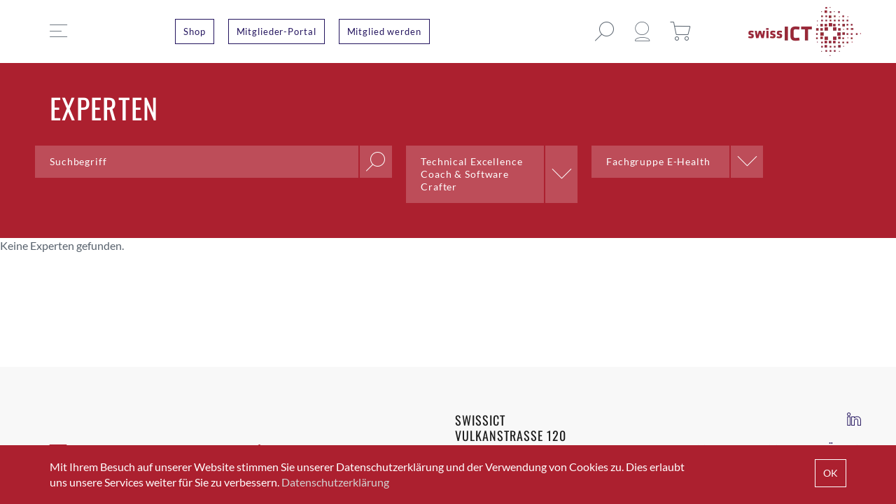

--- FILE ---
content_type: text/html; charset=utf-8
request_url: https://www.google.com/recaptcha/api2/anchor?ar=1&k=6LfTUJwrAAAAAFCmrH0LLk1bc2FHEgB9y-HPv6ic&co=aHR0cHM6Ly93d3cuc3dpc3NpY3QuY2g6NDQz&hl=en&v=N67nZn4AqZkNcbeMu4prBgzg&size=invisible&anchor-ms=20000&execute-ms=30000&cb=ttihyn6plhmo
body_size: 48654
content:
<!DOCTYPE HTML><html dir="ltr" lang="en"><head><meta http-equiv="Content-Type" content="text/html; charset=UTF-8">
<meta http-equiv="X-UA-Compatible" content="IE=edge">
<title>reCAPTCHA</title>
<style type="text/css">
/* cyrillic-ext */
@font-face {
  font-family: 'Roboto';
  font-style: normal;
  font-weight: 400;
  font-stretch: 100%;
  src: url(//fonts.gstatic.com/s/roboto/v48/KFO7CnqEu92Fr1ME7kSn66aGLdTylUAMa3GUBHMdazTgWw.woff2) format('woff2');
  unicode-range: U+0460-052F, U+1C80-1C8A, U+20B4, U+2DE0-2DFF, U+A640-A69F, U+FE2E-FE2F;
}
/* cyrillic */
@font-face {
  font-family: 'Roboto';
  font-style: normal;
  font-weight: 400;
  font-stretch: 100%;
  src: url(//fonts.gstatic.com/s/roboto/v48/KFO7CnqEu92Fr1ME7kSn66aGLdTylUAMa3iUBHMdazTgWw.woff2) format('woff2');
  unicode-range: U+0301, U+0400-045F, U+0490-0491, U+04B0-04B1, U+2116;
}
/* greek-ext */
@font-face {
  font-family: 'Roboto';
  font-style: normal;
  font-weight: 400;
  font-stretch: 100%;
  src: url(//fonts.gstatic.com/s/roboto/v48/KFO7CnqEu92Fr1ME7kSn66aGLdTylUAMa3CUBHMdazTgWw.woff2) format('woff2');
  unicode-range: U+1F00-1FFF;
}
/* greek */
@font-face {
  font-family: 'Roboto';
  font-style: normal;
  font-weight: 400;
  font-stretch: 100%;
  src: url(//fonts.gstatic.com/s/roboto/v48/KFO7CnqEu92Fr1ME7kSn66aGLdTylUAMa3-UBHMdazTgWw.woff2) format('woff2');
  unicode-range: U+0370-0377, U+037A-037F, U+0384-038A, U+038C, U+038E-03A1, U+03A3-03FF;
}
/* math */
@font-face {
  font-family: 'Roboto';
  font-style: normal;
  font-weight: 400;
  font-stretch: 100%;
  src: url(//fonts.gstatic.com/s/roboto/v48/KFO7CnqEu92Fr1ME7kSn66aGLdTylUAMawCUBHMdazTgWw.woff2) format('woff2');
  unicode-range: U+0302-0303, U+0305, U+0307-0308, U+0310, U+0312, U+0315, U+031A, U+0326-0327, U+032C, U+032F-0330, U+0332-0333, U+0338, U+033A, U+0346, U+034D, U+0391-03A1, U+03A3-03A9, U+03B1-03C9, U+03D1, U+03D5-03D6, U+03F0-03F1, U+03F4-03F5, U+2016-2017, U+2034-2038, U+203C, U+2040, U+2043, U+2047, U+2050, U+2057, U+205F, U+2070-2071, U+2074-208E, U+2090-209C, U+20D0-20DC, U+20E1, U+20E5-20EF, U+2100-2112, U+2114-2115, U+2117-2121, U+2123-214F, U+2190, U+2192, U+2194-21AE, U+21B0-21E5, U+21F1-21F2, U+21F4-2211, U+2213-2214, U+2216-22FF, U+2308-230B, U+2310, U+2319, U+231C-2321, U+2336-237A, U+237C, U+2395, U+239B-23B7, U+23D0, U+23DC-23E1, U+2474-2475, U+25AF, U+25B3, U+25B7, U+25BD, U+25C1, U+25CA, U+25CC, U+25FB, U+266D-266F, U+27C0-27FF, U+2900-2AFF, U+2B0E-2B11, U+2B30-2B4C, U+2BFE, U+3030, U+FF5B, U+FF5D, U+1D400-1D7FF, U+1EE00-1EEFF;
}
/* symbols */
@font-face {
  font-family: 'Roboto';
  font-style: normal;
  font-weight: 400;
  font-stretch: 100%;
  src: url(//fonts.gstatic.com/s/roboto/v48/KFO7CnqEu92Fr1ME7kSn66aGLdTylUAMaxKUBHMdazTgWw.woff2) format('woff2');
  unicode-range: U+0001-000C, U+000E-001F, U+007F-009F, U+20DD-20E0, U+20E2-20E4, U+2150-218F, U+2190, U+2192, U+2194-2199, U+21AF, U+21E6-21F0, U+21F3, U+2218-2219, U+2299, U+22C4-22C6, U+2300-243F, U+2440-244A, U+2460-24FF, U+25A0-27BF, U+2800-28FF, U+2921-2922, U+2981, U+29BF, U+29EB, U+2B00-2BFF, U+4DC0-4DFF, U+FFF9-FFFB, U+10140-1018E, U+10190-1019C, U+101A0, U+101D0-101FD, U+102E0-102FB, U+10E60-10E7E, U+1D2C0-1D2D3, U+1D2E0-1D37F, U+1F000-1F0FF, U+1F100-1F1AD, U+1F1E6-1F1FF, U+1F30D-1F30F, U+1F315, U+1F31C, U+1F31E, U+1F320-1F32C, U+1F336, U+1F378, U+1F37D, U+1F382, U+1F393-1F39F, U+1F3A7-1F3A8, U+1F3AC-1F3AF, U+1F3C2, U+1F3C4-1F3C6, U+1F3CA-1F3CE, U+1F3D4-1F3E0, U+1F3ED, U+1F3F1-1F3F3, U+1F3F5-1F3F7, U+1F408, U+1F415, U+1F41F, U+1F426, U+1F43F, U+1F441-1F442, U+1F444, U+1F446-1F449, U+1F44C-1F44E, U+1F453, U+1F46A, U+1F47D, U+1F4A3, U+1F4B0, U+1F4B3, U+1F4B9, U+1F4BB, U+1F4BF, U+1F4C8-1F4CB, U+1F4D6, U+1F4DA, U+1F4DF, U+1F4E3-1F4E6, U+1F4EA-1F4ED, U+1F4F7, U+1F4F9-1F4FB, U+1F4FD-1F4FE, U+1F503, U+1F507-1F50B, U+1F50D, U+1F512-1F513, U+1F53E-1F54A, U+1F54F-1F5FA, U+1F610, U+1F650-1F67F, U+1F687, U+1F68D, U+1F691, U+1F694, U+1F698, U+1F6AD, U+1F6B2, U+1F6B9-1F6BA, U+1F6BC, U+1F6C6-1F6CF, U+1F6D3-1F6D7, U+1F6E0-1F6EA, U+1F6F0-1F6F3, U+1F6F7-1F6FC, U+1F700-1F7FF, U+1F800-1F80B, U+1F810-1F847, U+1F850-1F859, U+1F860-1F887, U+1F890-1F8AD, U+1F8B0-1F8BB, U+1F8C0-1F8C1, U+1F900-1F90B, U+1F93B, U+1F946, U+1F984, U+1F996, U+1F9E9, U+1FA00-1FA6F, U+1FA70-1FA7C, U+1FA80-1FA89, U+1FA8F-1FAC6, U+1FACE-1FADC, U+1FADF-1FAE9, U+1FAF0-1FAF8, U+1FB00-1FBFF;
}
/* vietnamese */
@font-face {
  font-family: 'Roboto';
  font-style: normal;
  font-weight: 400;
  font-stretch: 100%;
  src: url(//fonts.gstatic.com/s/roboto/v48/KFO7CnqEu92Fr1ME7kSn66aGLdTylUAMa3OUBHMdazTgWw.woff2) format('woff2');
  unicode-range: U+0102-0103, U+0110-0111, U+0128-0129, U+0168-0169, U+01A0-01A1, U+01AF-01B0, U+0300-0301, U+0303-0304, U+0308-0309, U+0323, U+0329, U+1EA0-1EF9, U+20AB;
}
/* latin-ext */
@font-face {
  font-family: 'Roboto';
  font-style: normal;
  font-weight: 400;
  font-stretch: 100%;
  src: url(//fonts.gstatic.com/s/roboto/v48/KFO7CnqEu92Fr1ME7kSn66aGLdTylUAMa3KUBHMdazTgWw.woff2) format('woff2');
  unicode-range: U+0100-02BA, U+02BD-02C5, U+02C7-02CC, U+02CE-02D7, U+02DD-02FF, U+0304, U+0308, U+0329, U+1D00-1DBF, U+1E00-1E9F, U+1EF2-1EFF, U+2020, U+20A0-20AB, U+20AD-20C0, U+2113, U+2C60-2C7F, U+A720-A7FF;
}
/* latin */
@font-face {
  font-family: 'Roboto';
  font-style: normal;
  font-weight: 400;
  font-stretch: 100%;
  src: url(//fonts.gstatic.com/s/roboto/v48/KFO7CnqEu92Fr1ME7kSn66aGLdTylUAMa3yUBHMdazQ.woff2) format('woff2');
  unicode-range: U+0000-00FF, U+0131, U+0152-0153, U+02BB-02BC, U+02C6, U+02DA, U+02DC, U+0304, U+0308, U+0329, U+2000-206F, U+20AC, U+2122, U+2191, U+2193, U+2212, U+2215, U+FEFF, U+FFFD;
}
/* cyrillic-ext */
@font-face {
  font-family: 'Roboto';
  font-style: normal;
  font-weight: 500;
  font-stretch: 100%;
  src: url(//fonts.gstatic.com/s/roboto/v48/KFO7CnqEu92Fr1ME7kSn66aGLdTylUAMa3GUBHMdazTgWw.woff2) format('woff2');
  unicode-range: U+0460-052F, U+1C80-1C8A, U+20B4, U+2DE0-2DFF, U+A640-A69F, U+FE2E-FE2F;
}
/* cyrillic */
@font-face {
  font-family: 'Roboto';
  font-style: normal;
  font-weight: 500;
  font-stretch: 100%;
  src: url(//fonts.gstatic.com/s/roboto/v48/KFO7CnqEu92Fr1ME7kSn66aGLdTylUAMa3iUBHMdazTgWw.woff2) format('woff2');
  unicode-range: U+0301, U+0400-045F, U+0490-0491, U+04B0-04B1, U+2116;
}
/* greek-ext */
@font-face {
  font-family: 'Roboto';
  font-style: normal;
  font-weight: 500;
  font-stretch: 100%;
  src: url(//fonts.gstatic.com/s/roboto/v48/KFO7CnqEu92Fr1ME7kSn66aGLdTylUAMa3CUBHMdazTgWw.woff2) format('woff2');
  unicode-range: U+1F00-1FFF;
}
/* greek */
@font-face {
  font-family: 'Roboto';
  font-style: normal;
  font-weight: 500;
  font-stretch: 100%;
  src: url(//fonts.gstatic.com/s/roboto/v48/KFO7CnqEu92Fr1ME7kSn66aGLdTylUAMa3-UBHMdazTgWw.woff2) format('woff2');
  unicode-range: U+0370-0377, U+037A-037F, U+0384-038A, U+038C, U+038E-03A1, U+03A3-03FF;
}
/* math */
@font-face {
  font-family: 'Roboto';
  font-style: normal;
  font-weight: 500;
  font-stretch: 100%;
  src: url(//fonts.gstatic.com/s/roboto/v48/KFO7CnqEu92Fr1ME7kSn66aGLdTylUAMawCUBHMdazTgWw.woff2) format('woff2');
  unicode-range: U+0302-0303, U+0305, U+0307-0308, U+0310, U+0312, U+0315, U+031A, U+0326-0327, U+032C, U+032F-0330, U+0332-0333, U+0338, U+033A, U+0346, U+034D, U+0391-03A1, U+03A3-03A9, U+03B1-03C9, U+03D1, U+03D5-03D6, U+03F0-03F1, U+03F4-03F5, U+2016-2017, U+2034-2038, U+203C, U+2040, U+2043, U+2047, U+2050, U+2057, U+205F, U+2070-2071, U+2074-208E, U+2090-209C, U+20D0-20DC, U+20E1, U+20E5-20EF, U+2100-2112, U+2114-2115, U+2117-2121, U+2123-214F, U+2190, U+2192, U+2194-21AE, U+21B0-21E5, U+21F1-21F2, U+21F4-2211, U+2213-2214, U+2216-22FF, U+2308-230B, U+2310, U+2319, U+231C-2321, U+2336-237A, U+237C, U+2395, U+239B-23B7, U+23D0, U+23DC-23E1, U+2474-2475, U+25AF, U+25B3, U+25B7, U+25BD, U+25C1, U+25CA, U+25CC, U+25FB, U+266D-266F, U+27C0-27FF, U+2900-2AFF, U+2B0E-2B11, U+2B30-2B4C, U+2BFE, U+3030, U+FF5B, U+FF5D, U+1D400-1D7FF, U+1EE00-1EEFF;
}
/* symbols */
@font-face {
  font-family: 'Roboto';
  font-style: normal;
  font-weight: 500;
  font-stretch: 100%;
  src: url(//fonts.gstatic.com/s/roboto/v48/KFO7CnqEu92Fr1ME7kSn66aGLdTylUAMaxKUBHMdazTgWw.woff2) format('woff2');
  unicode-range: U+0001-000C, U+000E-001F, U+007F-009F, U+20DD-20E0, U+20E2-20E4, U+2150-218F, U+2190, U+2192, U+2194-2199, U+21AF, U+21E6-21F0, U+21F3, U+2218-2219, U+2299, U+22C4-22C6, U+2300-243F, U+2440-244A, U+2460-24FF, U+25A0-27BF, U+2800-28FF, U+2921-2922, U+2981, U+29BF, U+29EB, U+2B00-2BFF, U+4DC0-4DFF, U+FFF9-FFFB, U+10140-1018E, U+10190-1019C, U+101A0, U+101D0-101FD, U+102E0-102FB, U+10E60-10E7E, U+1D2C0-1D2D3, U+1D2E0-1D37F, U+1F000-1F0FF, U+1F100-1F1AD, U+1F1E6-1F1FF, U+1F30D-1F30F, U+1F315, U+1F31C, U+1F31E, U+1F320-1F32C, U+1F336, U+1F378, U+1F37D, U+1F382, U+1F393-1F39F, U+1F3A7-1F3A8, U+1F3AC-1F3AF, U+1F3C2, U+1F3C4-1F3C6, U+1F3CA-1F3CE, U+1F3D4-1F3E0, U+1F3ED, U+1F3F1-1F3F3, U+1F3F5-1F3F7, U+1F408, U+1F415, U+1F41F, U+1F426, U+1F43F, U+1F441-1F442, U+1F444, U+1F446-1F449, U+1F44C-1F44E, U+1F453, U+1F46A, U+1F47D, U+1F4A3, U+1F4B0, U+1F4B3, U+1F4B9, U+1F4BB, U+1F4BF, U+1F4C8-1F4CB, U+1F4D6, U+1F4DA, U+1F4DF, U+1F4E3-1F4E6, U+1F4EA-1F4ED, U+1F4F7, U+1F4F9-1F4FB, U+1F4FD-1F4FE, U+1F503, U+1F507-1F50B, U+1F50D, U+1F512-1F513, U+1F53E-1F54A, U+1F54F-1F5FA, U+1F610, U+1F650-1F67F, U+1F687, U+1F68D, U+1F691, U+1F694, U+1F698, U+1F6AD, U+1F6B2, U+1F6B9-1F6BA, U+1F6BC, U+1F6C6-1F6CF, U+1F6D3-1F6D7, U+1F6E0-1F6EA, U+1F6F0-1F6F3, U+1F6F7-1F6FC, U+1F700-1F7FF, U+1F800-1F80B, U+1F810-1F847, U+1F850-1F859, U+1F860-1F887, U+1F890-1F8AD, U+1F8B0-1F8BB, U+1F8C0-1F8C1, U+1F900-1F90B, U+1F93B, U+1F946, U+1F984, U+1F996, U+1F9E9, U+1FA00-1FA6F, U+1FA70-1FA7C, U+1FA80-1FA89, U+1FA8F-1FAC6, U+1FACE-1FADC, U+1FADF-1FAE9, U+1FAF0-1FAF8, U+1FB00-1FBFF;
}
/* vietnamese */
@font-face {
  font-family: 'Roboto';
  font-style: normal;
  font-weight: 500;
  font-stretch: 100%;
  src: url(//fonts.gstatic.com/s/roboto/v48/KFO7CnqEu92Fr1ME7kSn66aGLdTylUAMa3OUBHMdazTgWw.woff2) format('woff2');
  unicode-range: U+0102-0103, U+0110-0111, U+0128-0129, U+0168-0169, U+01A0-01A1, U+01AF-01B0, U+0300-0301, U+0303-0304, U+0308-0309, U+0323, U+0329, U+1EA0-1EF9, U+20AB;
}
/* latin-ext */
@font-face {
  font-family: 'Roboto';
  font-style: normal;
  font-weight: 500;
  font-stretch: 100%;
  src: url(//fonts.gstatic.com/s/roboto/v48/KFO7CnqEu92Fr1ME7kSn66aGLdTylUAMa3KUBHMdazTgWw.woff2) format('woff2');
  unicode-range: U+0100-02BA, U+02BD-02C5, U+02C7-02CC, U+02CE-02D7, U+02DD-02FF, U+0304, U+0308, U+0329, U+1D00-1DBF, U+1E00-1E9F, U+1EF2-1EFF, U+2020, U+20A0-20AB, U+20AD-20C0, U+2113, U+2C60-2C7F, U+A720-A7FF;
}
/* latin */
@font-face {
  font-family: 'Roboto';
  font-style: normal;
  font-weight: 500;
  font-stretch: 100%;
  src: url(//fonts.gstatic.com/s/roboto/v48/KFO7CnqEu92Fr1ME7kSn66aGLdTylUAMa3yUBHMdazQ.woff2) format('woff2');
  unicode-range: U+0000-00FF, U+0131, U+0152-0153, U+02BB-02BC, U+02C6, U+02DA, U+02DC, U+0304, U+0308, U+0329, U+2000-206F, U+20AC, U+2122, U+2191, U+2193, U+2212, U+2215, U+FEFF, U+FFFD;
}
/* cyrillic-ext */
@font-face {
  font-family: 'Roboto';
  font-style: normal;
  font-weight: 900;
  font-stretch: 100%;
  src: url(//fonts.gstatic.com/s/roboto/v48/KFO7CnqEu92Fr1ME7kSn66aGLdTylUAMa3GUBHMdazTgWw.woff2) format('woff2');
  unicode-range: U+0460-052F, U+1C80-1C8A, U+20B4, U+2DE0-2DFF, U+A640-A69F, U+FE2E-FE2F;
}
/* cyrillic */
@font-face {
  font-family: 'Roboto';
  font-style: normal;
  font-weight: 900;
  font-stretch: 100%;
  src: url(//fonts.gstatic.com/s/roboto/v48/KFO7CnqEu92Fr1ME7kSn66aGLdTylUAMa3iUBHMdazTgWw.woff2) format('woff2');
  unicode-range: U+0301, U+0400-045F, U+0490-0491, U+04B0-04B1, U+2116;
}
/* greek-ext */
@font-face {
  font-family: 'Roboto';
  font-style: normal;
  font-weight: 900;
  font-stretch: 100%;
  src: url(//fonts.gstatic.com/s/roboto/v48/KFO7CnqEu92Fr1ME7kSn66aGLdTylUAMa3CUBHMdazTgWw.woff2) format('woff2');
  unicode-range: U+1F00-1FFF;
}
/* greek */
@font-face {
  font-family: 'Roboto';
  font-style: normal;
  font-weight: 900;
  font-stretch: 100%;
  src: url(//fonts.gstatic.com/s/roboto/v48/KFO7CnqEu92Fr1ME7kSn66aGLdTylUAMa3-UBHMdazTgWw.woff2) format('woff2');
  unicode-range: U+0370-0377, U+037A-037F, U+0384-038A, U+038C, U+038E-03A1, U+03A3-03FF;
}
/* math */
@font-face {
  font-family: 'Roboto';
  font-style: normal;
  font-weight: 900;
  font-stretch: 100%;
  src: url(//fonts.gstatic.com/s/roboto/v48/KFO7CnqEu92Fr1ME7kSn66aGLdTylUAMawCUBHMdazTgWw.woff2) format('woff2');
  unicode-range: U+0302-0303, U+0305, U+0307-0308, U+0310, U+0312, U+0315, U+031A, U+0326-0327, U+032C, U+032F-0330, U+0332-0333, U+0338, U+033A, U+0346, U+034D, U+0391-03A1, U+03A3-03A9, U+03B1-03C9, U+03D1, U+03D5-03D6, U+03F0-03F1, U+03F4-03F5, U+2016-2017, U+2034-2038, U+203C, U+2040, U+2043, U+2047, U+2050, U+2057, U+205F, U+2070-2071, U+2074-208E, U+2090-209C, U+20D0-20DC, U+20E1, U+20E5-20EF, U+2100-2112, U+2114-2115, U+2117-2121, U+2123-214F, U+2190, U+2192, U+2194-21AE, U+21B0-21E5, U+21F1-21F2, U+21F4-2211, U+2213-2214, U+2216-22FF, U+2308-230B, U+2310, U+2319, U+231C-2321, U+2336-237A, U+237C, U+2395, U+239B-23B7, U+23D0, U+23DC-23E1, U+2474-2475, U+25AF, U+25B3, U+25B7, U+25BD, U+25C1, U+25CA, U+25CC, U+25FB, U+266D-266F, U+27C0-27FF, U+2900-2AFF, U+2B0E-2B11, U+2B30-2B4C, U+2BFE, U+3030, U+FF5B, U+FF5D, U+1D400-1D7FF, U+1EE00-1EEFF;
}
/* symbols */
@font-face {
  font-family: 'Roboto';
  font-style: normal;
  font-weight: 900;
  font-stretch: 100%;
  src: url(//fonts.gstatic.com/s/roboto/v48/KFO7CnqEu92Fr1ME7kSn66aGLdTylUAMaxKUBHMdazTgWw.woff2) format('woff2');
  unicode-range: U+0001-000C, U+000E-001F, U+007F-009F, U+20DD-20E0, U+20E2-20E4, U+2150-218F, U+2190, U+2192, U+2194-2199, U+21AF, U+21E6-21F0, U+21F3, U+2218-2219, U+2299, U+22C4-22C6, U+2300-243F, U+2440-244A, U+2460-24FF, U+25A0-27BF, U+2800-28FF, U+2921-2922, U+2981, U+29BF, U+29EB, U+2B00-2BFF, U+4DC0-4DFF, U+FFF9-FFFB, U+10140-1018E, U+10190-1019C, U+101A0, U+101D0-101FD, U+102E0-102FB, U+10E60-10E7E, U+1D2C0-1D2D3, U+1D2E0-1D37F, U+1F000-1F0FF, U+1F100-1F1AD, U+1F1E6-1F1FF, U+1F30D-1F30F, U+1F315, U+1F31C, U+1F31E, U+1F320-1F32C, U+1F336, U+1F378, U+1F37D, U+1F382, U+1F393-1F39F, U+1F3A7-1F3A8, U+1F3AC-1F3AF, U+1F3C2, U+1F3C4-1F3C6, U+1F3CA-1F3CE, U+1F3D4-1F3E0, U+1F3ED, U+1F3F1-1F3F3, U+1F3F5-1F3F7, U+1F408, U+1F415, U+1F41F, U+1F426, U+1F43F, U+1F441-1F442, U+1F444, U+1F446-1F449, U+1F44C-1F44E, U+1F453, U+1F46A, U+1F47D, U+1F4A3, U+1F4B0, U+1F4B3, U+1F4B9, U+1F4BB, U+1F4BF, U+1F4C8-1F4CB, U+1F4D6, U+1F4DA, U+1F4DF, U+1F4E3-1F4E6, U+1F4EA-1F4ED, U+1F4F7, U+1F4F9-1F4FB, U+1F4FD-1F4FE, U+1F503, U+1F507-1F50B, U+1F50D, U+1F512-1F513, U+1F53E-1F54A, U+1F54F-1F5FA, U+1F610, U+1F650-1F67F, U+1F687, U+1F68D, U+1F691, U+1F694, U+1F698, U+1F6AD, U+1F6B2, U+1F6B9-1F6BA, U+1F6BC, U+1F6C6-1F6CF, U+1F6D3-1F6D7, U+1F6E0-1F6EA, U+1F6F0-1F6F3, U+1F6F7-1F6FC, U+1F700-1F7FF, U+1F800-1F80B, U+1F810-1F847, U+1F850-1F859, U+1F860-1F887, U+1F890-1F8AD, U+1F8B0-1F8BB, U+1F8C0-1F8C1, U+1F900-1F90B, U+1F93B, U+1F946, U+1F984, U+1F996, U+1F9E9, U+1FA00-1FA6F, U+1FA70-1FA7C, U+1FA80-1FA89, U+1FA8F-1FAC6, U+1FACE-1FADC, U+1FADF-1FAE9, U+1FAF0-1FAF8, U+1FB00-1FBFF;
}
/* vietnamese */
@font-face {
  font-family: 'Roboto';
  font-style: normal;
  font-weight: 900;
  font-stretch: 100%;
  src: url(//fonts.gstatic.com/s/roboto/v48/KFO7CnqEu92Fr1ME7kSn66aGLdTylUAMa3OUBHMdazTgWw.woff2) format('woff2');
  unicode-range: U+0102-0103, U+0110-0111, U+0128-0129, U+0168-0169, U+01A0-01A1, U+01AF-01B0, U+0300-0301, U+0303-0304, U+0308-0309, U+0323, U+0329, U+1EA0-1EF9, U+20AB;
}
/* latin-ext */
@font-face {
  font-family: 'Roboto';
  font-style: normal;
  font-weight: 900;
  font-stretch: 100%;
  src: url(//fonts.gstatic.com/s/roboto/v48/KFO7CnqEu92Fr1ME7kSn66aGLdTylUAMa3KUBHMdazTgWw.woff2) format('woff2');
  unicode-range: U+0100-02BA, U+02BD-02C5, U+02C7-02CC, U+02CE-02D7, U+02DD-02FF, U+0304, U+0308, U+0329, U+1D00-1DBF, U+1E00-1E9F, U+1EF2-1EFF, U+2020, U+20A0-20AB, U+20AD-20C0, U+2113, U+2C60-2C7F, U+A720-A7FF;
}
/* latin */
@font-face {
  font-family: 'Roboto';
  font-style: normal;
  font-weight: 900;
  font-stretch: 100%;
  src: url(//fonts.gstatic.com/s/roboto/v48/KFO7CnqEu92Fr1ME7kSn66aGLdTylUAMa3yUBHMdazQ.woff2) format('woff2');
  unicode-range: U+0000-00FF, U+0131, U+0152-0153, U+02BB-02BC, U+02C6, U+02DA, U+02DC, U+0304, U+0308, U+0329, U+2000-206F, U+20AC, U+2122, U+2191, U+2193, U+2212, U+2215, U+FEFF, U+FFFD;
}

</style>
<link rel="stylesheet" type="text/css" href="https://www.gstatic.com/recaptcha/releases/N67nZn4AqZkNcbeMu4prBgzg/styles__ltr.css">
<script nonce="rDnPpSEPA2wpRCl1_GwE5Q" type="text/javascript">window['__recaptcha_api'] = 'https://www.google.com/recaptcha/api2/';</script>
<script type="text/javascript" src="https://www.gstatic.com/recaptcha/releases/N67nZn4AqZkNcbeMu4prBgzg/recaptcha__en.js" nonce="rDnPpSEPA2wpRCl1_GwE5Q">
      
    </script></head>
<body><div id="rc-anchor-alert" class="rc-anchor-alert"></div>
<input type="hidden" id="recaptcha-token" value="[base64]">
<script type="text/javascript" nonce="rDnPpSEPA2wpRCl1_GwE5Q">
      recaptcha.anchor.Main.init("[\x22ainput\x22,[\x22bgdata\x22,\x22\x22,\[base64]/[base64]/[base64]/[base64]/[base64]/UltsKytdPUU6KEU8MjA0OD9SW2wrK109RT4+NnwxOTI6KChFJjY0NTEyKT09NTUyOTYmJk0rMTxjLmxlbmd0aCYmKGMuY2hhckNvZGVBdChNKzEpJjY0NTEyKT09NTYzMjA/[base64]/[base64]/[base64]/[base64]/[base64]/[base64]/[base64]\x22,\[base64]\x22,\[base64]/H8OYwoscw60ww5bDosOQwq0LwprDn8K3w71hw7DDt8Kvwp7CqcKXw6tTDE7DisOKDsOrwqTDjGtBwrLDg21+w64Pw60kMsK6w4kOw6x+w4DCgA5NwrnCicOBZEnCkgkCFj8Uw75zDMK8UzQJw51Mw5vDqMO9J8KWesOhaRPDncKqaQ/CncKuLkoCB8O0w7XDtzrDg2EDJ8KBUm3Ci8K+dz8IbMO9w7zDosOWF2V5worDqjPDgcKVwrvCpcOkw5w0wrjCphYHw45Nwohiw5MjegrClcKFwqkUwpVnF2Qcw64UPcOZw7/DnStyJ8ODaMK7KMK2w4PDvcOpCcKGPMKzw4bCmQnDrFHCmS/CrMK0wq/[base64]/Dlmh8w752wr3ChFrDkDdzKGbDvMO+fkrDlXkgw7nDhTLCj8ONTsKzExRnw77Du3bCokFvwoPCv8ObGMOdFMODwqvDscOtdnRTKEzCj8OTBzvDucKlCcKKccK+Uy3Cq05lwoLDuhvCg1TDsDoCwqnDtMKwwo7DiE1sXsOSw5QhMww8wq9Jw6wiAcO2w7MLwp0WIE1/wo5JR8KOw4bDksO5w7gyJsOsw6XDksOQwo8zDzXCnsK1VcKVXxvDny8LwoPDqzHChiJCwpzCh8KIFsKBPBnCmcKjwoccMsOFw6fDmzAqwpMgI8OHRsO7w6DDlcOSNsKawp5WIMObNMO+A3J8wq/DsxXDogfDiivCi07CnD5tRlAeUnxPwrrDrMOtwqNjWsKbT8OSw5PDt0nCksK2woUqGcKVUHAkw6wLw70sbsOaNSsTw4MPRcKfYcODXD/CkmpGXsOELGbDjWd0NMOvQcOlwrxnOMOcD8OZQMOJw78DZBRPZB7CkmbCpRnClE1NI1PDm8KcwrXCrMO6YD7CtBLCuMOyw5fCswnDs8Obw7VPJT/[base64]/GcKfUMKmwpzDnQjDkFHCmx1+OxHDi8Onw6zDqDrCuMO8wo1fwrTDjVYEw7jDkQcTVcKXRFTDmWrDijnDvxjCjsKqw5x9c8K7PMK7C8K7NsKYwqDCjMOJwo93w7hHwp1tXGDCm3fCg8KzO8Osw7YLw73DhXHDjMOBXWQ2PsOvBMKxJ0/Cj8OCNWQeOsOjwrxLE0/DoFBKwoYDbsKxIW8yw4DDlnPDqcO6woRIGsOXwqzCimgMw5xxZsO8Ei/Cp1vDm0cqagTCv8Odw7PDjWERQWFBP8Kqw6d2wr1KwqDDoEETfF3Dkh7DssKgHy/DqcOewoErw5IWwpM7woBfTsOANzF7aMK/wqLCkUhBw7jCtcOXw6JdTcKoe8OBw5hRw77DkwPCl8OxwoDCgcOAw4xiw4fDlcOiXDsIwozCo8Kzw49vYsOKSnpAw6YEMTbDqMO8wpNVVMKgKRR/w4LDvkBMRTB8QsOMw6fCsgB9wr5zW8KufcOjwpPDhh7CqXHCp8K8ccK0EWrCosKswpnDuWwmw4gOw5g5LMO1wpMACkzDpRYiVA5LZMKHw7/CiR5oenY6wobCjcKmecO6wo7Dh3/Dv3vChsOhwqQ7bTRxw7wgOcKAP8Oww4HDgGAYR8K0wqVxZ8OOwr/DgDrDj0vCqXEoUcOcw68awp19wrxXTXXCn8OGbVQDP8K0VE0Iwq4hBVzCt8KAwokGUcO1wpYRwpXDp8Kdw6IPw5HCghLCrcOFwpEDw4LDsMKSwrp/wpMKdsKrF8KAOjBxwr3Dl8Oew5bDhnjDpzMNwr/Dh2EXFMOULFEdw6ktwqdXDSLDrEFKw4x3wpnCssK/[base64]/CigY0wpUcZcKGwpvDp8OrNcO0wrDCoMK3IXrDnmfClzbCm3vDqB89w5AeZMOIR8K+wpUdfMK0wrvCgsKuw6w1KlPDpMO7KUxeIcOEZMOmZRTChm7Dl8Onw5svDGrCoiFLwo4hNcOjQEBywpvCsMOOKsKhwp/[base64]/wol8wqcQe8Oiwq/DusKpO1l/Qx/[base64]/TsKZPl/CklnDqsOJw5IRPlpzYcK2woDDpsKfw61Uwqdnw4cRwqZZwpoWw513BcK4C3tlwqXCncOgwq/[base64]/Cq8OQbhnDumB7JGDCtB7CqwjCvxNJOx3Cs8KWNRJhwozChEPDv8KOGsKxFm9DfcOEZsOOw5TCpmrCiMKjCsO9w5vCiMKQw59oG13ClsKFw5R9w6XDv8O1P8KFV8KUwrPDmcOQwrgpIMOMfsKVdcOuwqAcwptWGUE/eUjCj8OnIxnDpsK2w7hyw7TDiMOYTXjDgHVVwqHCtCIfNkIrc8KjUsK3aEFow5/DoF53w5TCn3N6JsKeMFbDrMOMw5V7wqUPw4ogw6XCocOawrvDgxLDg35Nw7krbsOFYDfDmMOrYcKxFAjDjRYaw5bCkHvCn8OLw6XCokZKGAjCpsKxw4B1ecKawoldwp/[base64]/DmMO3wqs8SMKIEMK+w5LDpxvCoh/DqR8YCMKeGcKNwoLDriPCvCpwVwPDjhgzw7JDw608w5HCr23Dv8OILyLDpsKPwq5GB8KDwqvDu27DusKQwrw7w41QQ8KmNMOcPcOgNMKxQ8OPcBHDqRXDnMOGwrzDl3vDsioaw5kHLwDDjMKuw7fCoMO1Uk/ChDHDksKsw6rDoVNpC8KuwopHw73DnCPDqMKTwoc/[base64]/Am5KfMKoS8OkRcOXw4k2wq3DnMObJcK7DcO1w4wocBZww70EwrhpdxMVEE3CisK6agrDusKXwpHCrzjDtcK8w4/[base64]/KzLCtsKXw5lvdMKvw55gwr/CuSvDrsKrIhbCs3cRYgjCpsOnY8Ktw6Qaw7XDlsOBw6XCm8KzEcOtwo5XwqDDoSfDtsOCwqPDssOHwqcpwpIAfHNCw6p2c8OXB8O5w7szw4nCjMObw6MhCTbCgMOLw5DCiwDDt8KsIMObw6zDvsOGw4rDg8KKwq7DrjcHC2w/J8OTXC/[base64]/CmHfDtMK/RmlSwrTDosOcw5F1wovCql3Dm1nCsXzCoyFyIlXCq8Kiw5IIdcKpGFkLw4kvwqwowoDDqFIMNsOewpbDmcO0worCu8K9Y8KqaMKaDcKlfsKoG8K/[base64]/Co8OAwoYESn7ChXrCgQjDiiklw6V7wojDm8KOwqXCicK3w7HDkRLChMKGLRfCqcOWCcKmwo4DO8KAcMK2w6kgw6t1DTLCly/Dhm56XcKnCTvCtR7DhyocSyYtw4E9w7YQw4Eaw7PDuE7Ds8KQw6UoTcKNJnHCjwERwqrCkMOUQUdkbsO8EsOrbGrDuMKpGyxjw7khI8OGRcKxPFhHDsOjwo/[base64]/w5M5JMKcN8OAwrbCvynCiw7DhykwT8KDVXjDpTpaH8K9w5cdwq5WfMKUZzMiw5/[base64]/wrIzw7dbG8OHwokCfwXChsKZAMKRTyTCrsOOwrTDigzCncK1w5ATwrEnwoQnwoXCpSs4fcKCaRwhJcKcw50pB0MVw4DDmC/CmWYSw4LCihTDkXjDp10Fw4E1wr3DpUJUMEXDn2zChsKHw5Rvw6VyDsK0w4TDkkzDv8OTwrFGw5nDl8K6w4bCtQjDi8KGw6QwYMOsSg3Co8Oaw4llZ2hyw50eVsOxwo7Cv1nDq8OOw73Cnj3CksOBWkzDgW/CpD/CmwhGOcKII8KbMMKRXsKzw4hpa8KQExJ5wpRXYMKZwoHCkEoxJVAiUgZgwpfDjsKdw7QYTsOFBhwVdUJef8K0IlcCFTFaKQlfwoxtG8OUwrQow6PCsMKOwqR8fH14HsOXwpsmwo7DtsK1WMOkScKmw4rCrMKMfF44wp7DpMKKIcK/NMKXw6jCuMOXw7dsSGlgQcOzXEpzP1wrwr/CscKwVURoUSFCIcK6w41+w4JKw6Mbw7oPw67Ch0ATL8OPw6leQsKgwp/CmykTwpjClEXDrsKLNE/CkMOZFgY8w4Etw6M4w5EZfMKdYcKkAGXCgMK6M8KycHEQZsOEw7UVw7gFbMOqWWtqwoLCv1U/W8OtIk7Dt0fDoMKAw5XDjXhePcKrNMKLHSTCm8OnGCDDpcOlUlvCjsKdGkrDi8KMIyjCrA/DvD3CpgzDsFLDrTkKwqXCucO5RsKvw4xgwrk4wrfDv8KWNWcKNi1Yw4DDucK6w71fwpHCl37DgxkjJlXDmcKaXxnDv8KlIVvDk8K1eU/DuRbDp8OGFw3DjRzDtMKRwqxcU8OQDn93w5l+w4jChcK1w4Q1HRpnwqLDgsKYBsKWwpLDj8OTwrhhwpwKbgJfcw7DpsKGLHzDncOzwpLChnrCjTjCisKVcsKtw6FdwqHCqUl5EVYMw77Ciy3DnMKmw5/Cs3IqwpE1w7teaMOhw5XDtMOMK8OgwqNmw4tvw75VR1UmFw3CjFjDqUnDssOZKMKhGggzw4ppEMODfA5Xw4bDgcKYSkLCsMKIFUkZVcKGa8OQaX/DjmtLwps0Dy/DkAA0SmHCjsKzT8OCw7zDuQglwp8fw700wpHDuT8IwoDDmMK4w7VFwoDDs8KFw7YVV8OiwrvDuD46SsKXGsOeKyg5w4dacx/DlcKrY8Kfw50WZcKXQkDDj1LCm8Kdwo/[base64]/DicK8X8OCFMOcMRFzScO4LMK4SER6EC7DtcOMw7Q/RcOLak8MDk5Ww6bCscOPdWTDkwXDngPDvB3Ck8KBwogYLcO6w5vCv23ChcO1EjrCoEkSD1ZvFsKnacKPYzXDuSd0w54uKBbDjsKfw5DCl8OiLQ0mw6rDs1FudzLCvMKAwqPDtMKZwpvDrsOWw4zDtcOEw4ZWNnfDrMK1DHghKMOPw48Bw7rCh8OWw77DlXHDisK/wrnCssKCwpJdf8KNMizDrMKqecKnZsOZw6nDpA9KwpdkwqsrUsKpDhHDjMKdw7nCv3vDrcKNwpDChcKuXB42w77CpsKmw67DtmZbw7kDLcKJw6UOJcOUwol3woFYRGdnfV/CjT1ZZAZ1w6NlwoLDv8KSwo/Dvi1uwolTwpwWPU0MwrbDiMOrccOSXMK8VcKSc2I2wrl2w5zDsAXDiQvCtGg/IcOHwq5xAcOQwqprwoPDskzDpXsdwqXDt8KLw7rCv8O8NMOJwq3DrMKxwodyZsKGcQx3w7XCu8Ohwp3CvXMmKDl4HMKVY07CtMKMBg/DoMK6w6PDksKFw53CscO5f8Ozw7TDnMOSYcKpcMKgwoNKLnPCvkVlbcK5wqTDpsKoRsKAccO7w7gYLF/CpVLDtmxbZC8raABjBwQrw74yw5UxwovCgsKRFMKZw7DDn1B/HWstfMKZbH3DjsKjw7HCpsKreXvDl8KrBVDDscKsC1zDhjpZwqTCqnwwwqnDvm5JPTHDq8K+cTAlcyw4wr/[base64]/a3VQEXwewo7CrsOOOwLCl1PDvEghUcOrfsKzwrwewojChsO/w7zCm8OHw6cREcOwwp0dLsKnw43Clx/CusKLwrjDgXVywqnDnmvDqBfDnsOhZwzCtjRLw6/CnVYzw4LDvcOzw7fDumrCrcOWw5cHwpLDvFfCvsKZEAI5woXDnTbDpsO2YMKNeMK2bRzCqVped8KVKcOwBxTCpMO5w6p3GVrCrBkxGMKCw7zCmcKSHsOkCsODMMKzwrfCgE7DuDfCp8KvbsKFwp95wpjDvzFlcUbDmB/[base64]/ClcOIw5LDgMKUwq7CjWHDlijCp0fCnMOOU8KOZsO/[base64]/wqljSsKENcKAS8KAOMObdQ3DrcOvwpM0EBjDji1Cw7PDlyEjw7ZEVVh1w74xw7lww6rCgsKgX8KyWhpXw7o3NMKPwoTDnMODd2LCuE0sw715w6/DpcOHWlDDn8O5VnrDr8KrwoTCgsOIw5LClsKvecOkKWnDkcK8KcKfwqg6WjHChsO3w5EGQsKyw4PDuSkVSMOOUcK7w6/DqMKoTHzDqcKzNMKcw4PDqBDCpiXDucOwKSAXw77Dr8OnZy0Tw6BqwrN6IcOFwrBDKcKPwoTDjjbCvw4bMcKIw6DCoQN/w6XCrAN6w4Ntw4wQw6hnCl3DnxXCs2/Dt8OsRcOYP8KywpDClcKCwrUKworCssOlE8OQwptvw7NBF2hLIRQhwrfCqMKqOS3Cp8KubMKoL8KiC2LCucOywrzDlG41KX3Dj8KaRMKIwowoHBjDgGxawrXCoxvCl3nDpcO0TsOvTVnDqAzChQ/DhsOvw4vDtsOqwqHDhjwRwqbDscKDBsOmw65LdcKXWcKZw4YRL8K9wqdcecKiw6/CvSoMKDrCqMOuKh8Dw7dww4zCn8OiDcK1wpMEw7XCv8OcVHEHKMOEIMOuwqLDrnzCkMKKw7fCmcOUOsOdwprDmcK3Cy/[base64]/Cs2crw7kkeCLCpg7CkjUpBMOgBRzDmhbDmmnDqMO8VsKqbRvDjMOWOnkAK8OWLlbCl8KGVMK6YsOhwrZkU1/[base64]/CtcOyw7bDisKhw4Uew7rDgVDDr8KaAwAhw5shwp7Dt8O1wqPChsOEw5FnwoLDq8KMKEvCjjvClExzS8OwUsOcNmF2bynDm0QKwqMywqvCqWkPwoETw6NkChvDtsKEwq3DosOja8OKKsOSQX/Dr2HCllHCk8KIKmPChsKuESkPw4XCvW7CtsKowpzDgBHCjyM7w7NnRMOCZkkUwqwXEB3CqMKaw6dlw7Ixdy/[base64]/DgcORwo7Dm1LCr8K6w4LDp8KXVnZRVsK+wpTCssOaTWDDn3/CmMKdXmbCm8KUUcK0wqnDoifCj8O/w6/Cs1JTw6sAw53CoMOKwrPCp0VXfhLDuATDucK0CsKVJgdhZQwqXsKZwqVyw6rCjFEOw6VVwrcJHHF4wr4ANAvDmEDDhAFFwpljw6bDosKHX8KiJSgxwpTClcOqMix7wp4Mw5ppVyXCrMO5w71EHMOcwpvDpWdGCcOfw6/DnmFVw79cMcOcYmvCoFnCscOqw6B2w5/Cr8KAwqXCm8KwUE3DjMKdwqobJ8Oew4LDl2MvwpoYLBgxwpFcw7/DtMO1cCQJw4tsw73CmcKZGMKIw7d8w5Z8DMKUwqZ+wrrDsBpRKj02woY1woTCpcOkwqnCqzVTwqx2w4rDg3LDoMOHwq8YZ8OnKBXCl0cydEnDgMOYfsKsw4FSambCkDNOV8OCw5LCvcK7w7HDrsK3wofCr8O9BDnCkMK0W8KXwobCiBZBIMOEw7rCuMO4wofCnl/DlMOjNCRDfcOdFcK4Sz9ieMOAfg/ClMK+IQsfw4Y9V2NDwqzDnMOgw7vDqsOGYTF8wrwJwq8+w5nDnicOwpAZwqLCj8O2GcKZw47ChwXCgsKBJEBVIcK0wozCt1gpOgTChVvCri5EwqvCh8KHYDHCoToSOsOqwrnDgmTDtcOnwrQZwol+LnoOJENTw5rCssK/wrxeFU/DjQXClMOAw7/DiwvDmMOwO2TDrcOoPcOHacK7wqXCuSbClMK7w7jCqyHDq8OfwpbDtsO0w7hjw5syQ8ORDnbCisKhwrzDkmTCusOiw7vCoXY3FsOaw5/CgiTCknjCr8KSA07DnxrCt8O9eS7Cgx42BcOEwrrDriIKX13CgMKxw6M4cFUPwoTDkxHDukl2EHlJw47CtSk3W2phFVfCjWBnwp/DqnzCvm/DhMK6wpzCnWwewrAXT8OQw47Du8Opw5PDmkcDwqlfw4rCm8KbH3I1wq/DscOvwojCigLCgsOQIhpnwoNLThQdw6bDgg1Cw41Yw49bScK7dXoAwrZRLcOnw5gJCsKAwp3DpMOiwqY/w7LCtsKUa8K0w5XDucOMEsKIbsKmw5kawrfDhjpXO3rCiAgzKkfDtsKxwp7Ch8Oxw53ChsOSwqHChnI9w4nDp8K4w5PDiBN1G8OWIT4kXRvDuW/DiFvCsMKgZcO4ZBUjAcOiw4BddcKfI8O3wp4mG8KtwrDDgMKLwp9xbF4iUHIBw5HDricAWcKoU1fCjcOsHU3DlQ3CgcOpw7YLw6nDjMODwoVbdsOAw41ZwonCt07DtsOVwpY3PcOeRFjDu8OaUwVgwo9walvDo8Kuw6/DusOywqtcdcKhNS91wroHwqxcwoXDhHoObsOcw5LDjMK8w6DCn8Kfw5LCtiMww7/ChsKEw7wlO8KZwqAiw4rDrFvDhMK3woTCoSQTw61dw7rCugrCkcO/[base64]/w6RfD8OxUsOPbsK1wplIWQd8a8KEU8O9wqXCgDZxJ3PDvsOMOwFdYMKvesOCCQhNZ8K5wqpLw4ltEFXDlzEWwrrDiDJ7VAttw4nDvMKkwpUBKlHDo8O0wrYPSwNQwqEuw7ZqL8KZRXHCl8OXw5/DiAElC8KRwqUmwrNAYsKZAcKBwrxqL0ghMMKEwp7CjgrCiiIDwq1lwo3CvsK2w409GW/[base64]/[base64]/w53DjMOWwrN6w4c8w4BAZA/[base64]/DCcARWnCj8OFwp4AwowIwrMFfcOswoDDuwxFwqwKP3FbwphNwrpSIsKIbMOcw6XCrcOBwrd9w4bCncK2wprDnsOCahXDrQDCogM9cwVdP1vDv8Ohe8KBW8KqVcK/OsOrOMKvMsOJwojCgSQJfsOCak0NwqXCqQHCrsKqwoHDpxnCuA54w6xiwqnCtmRZwq7ChMKDw6rDiEPDoinDvB7CiRIDw4/DhRczNcKbBDjCkcK6X8Khw5/ClmkPZcKaYmPDu2XCu00nw45gw5HCoCvDnkvDh1fCgldaTcOsCsKGIMOiByLDj8OxwpJ6w5jDj8KDwrzCv8O+wrXDmMOqwrfDjcOQw4cLdg50TUPCo8KQDH51wo0jw7t2wqXCnzfChMOIPTnCjQDCg1/CskBkTgnDsQ5dXCoAwr0Hwqo+dwPDvsOyw7rDnsK2Eh1cw5VeHMKIw6ASwr98ScKkwpzCpiQlw49rwoPDvjRPw792w7fDhTLDkQHCksOjw6LCuMKzHcO5wo/DvWI+wrsQwqZgwp9vb8OYwp5gO0l+J13DjyPClcOAw7/DlBTDi8OMRTLDiMOiw4bCrsOVwoHCpcKzwoZiw58QwoAUahgDwoIswpJKw7/Do2vCniBVKS0swoLDtGouw6DCv8O9wo/DoykmaMOkwpQxwrDCucO0QsKHLxTCr2fDpkzChWIiw6ZBw6HCqRhoO8OyVsKkdcKrw5R+EVtjAjbDtMOpckQuwrLCnl/DpBLCksOTScOMw7M0wo96woo4w77ChCLCmTRvZR0BS3jCnh3CpzTDlQJAFcOlwql3w4DDtlLClMKWwqHCsMKnbFDDvcKuwoQ+wqbCrcK8wrYVWcK+csOVwr7ClcOewpVTw5UwAMKXwqPCg8OQIMKWw7E5MsKlw4hXGDjCsm/DocOKM8OsN8O+w6/CiUUGdMOKfcOLwqRYw75dw5F1w75Dc8O0YHDDgUZhw79HBWdtV0/[base64]/CtC06NwY4w4XCtWoiw60Hw7oRwp7Cm8OTwqnCpy9jw680B8KqNsKnEMOxQsK6Y1PCrVJEdV12wo/CjMOSU8KBBgjDj8O2Z8O7w6N/wp7CsVXCqsO6wpPCnkPCucOQwpbDlEHCh3jCsMKLw63DkcKbYcOSGMKjwqVAIsKjw5opw4vCj8KnSsOhwqjDjV9fwqLDoTEjw7F1wrnCqiYtwoLDh8OLw69GFMKHdMOjdmzCrAJ7XmU3NMOMYsOtw5gtCXfDoyrCjmvDs8OtwpfDlyQiw5vDrX/[base64]/DpMKrw603w5R3GEXDuMO+PcOwURQHOcOTw57CikrDtmnCm8OeXMK2w6Faw6zCrhA2w6UawqHDv8O/X2c6w4ITGMKqCcOOKjVDw5/DhMOZSRdcw47CiU8uw4BiFsKtwo4lwppFw6QQPsKjw7obw6Q2cxI7S8Ocwpc6w4bCkmg+ajbDmCMCwqbDoMObw5EQwp/CtHN5VsOKZsOEVRcKwo4uw4/DpcO0IcO0wqQ6w5tCV8K2w4EJbz9KGsKsAcK6w6/Dj8OpBMOVbETDlXhVAzwqcHNxw7HChcOrCsKBf8OowoXCtAjCkFnCqCxdwrthw4jDrUsDHzM/YMO2cUBTw5fCgkTCksKvw4x8wqjCqMK0w6TCjMKUw7EAwofCl15Jw6LCkMKlw6nDoMOJw6fDqRg/wqd0w6zDpMONwpPCk2vCnMObw6hYGH8uQ1XCtXdvJ0jDkzzDthYZVMKdwq/Dn2/CjF5fY8K3w7Z2I8KvNwXCtMKMwoVyLMOiKgjCksO4wqbDmcO3wozCkCnCu1IFTD4Qw6PDk8OGHsKfV01cN8O/w5dww4HDr8KMwoXDgsKdwqrDp8K6D1/[base64]/OVN6NU3DmsKdw4Emw4fCtlDDs1HDjGDCp8OdcjkGN1YBa3QEScKlw4ZtFiECeMOjaMOzO8OOw5I8XUgpTilWwp7CgsOMencTNgnDocKew4o9w7HDgSptw5wzQjZnUMKswoUzNsKFMlZ4wrzDtcK/wp8LwqdYw5JyCMOOw6vCscOiE8OIdEtqwqvCiMOzw7HDmhrDjlvDmsOdVMOSZi4hw5TDnMOOwoBxFldOwpzDnkPCpMOKXcKfwqdtdwLDtCfCt2FuwrZCBApuw6VWw6nCo8KVBkrCoFvCp8Kdbz/CniDDpMOgwrRJwr7DssOpM2nDqEo8aiTDqsOCwqbDocOIwr9OWMO7OcK2wo98XTU8ZcOqwo8jw51hCGs4Dw0XeMOIw64bfBRSVGzCvcOQIsO7wrjCikPDpcKMazrCrwjCt3FZa8Okw6EIw5fCnMKbwoFEw5l/w6QsM1s9aUsNNhPCmsKracKfdAYUK8OgwokRQMOxwodNLcKsODtEwqlGDsOhwq/CisOrXjNmwppDw4vCrhTCtMKuw4g9JhTCvsOgw47CszJCHcK/wpbDg2XDq8KIwooqw6JTYEjCh8KYw5PDs1jCu8KHScO5FRBpwobCtiMQTDUEwpF4w7bCiMOZwr3DvcK5wrvDpkzDgcKbwqIUw5gGw4pvH8O1w6jCrV/[base64]/CMK4HsKLAFLDvjjCk8OUw7bCihstd8OPw6PCicOgTi/[base64]/w64kwow8w6N+wqVEw6ZHJHjClTACbA/[base64]/[base64]/[base64]/[base64]/CrMKaw4fChMO+MRrDk8KRZRTCvHXCgWPCosKYw5gjScOuUEBhJRpnJlcww53CsXAFw6LDrX/DhMO9wpwFw47CnlgqCgXDjkA9KW3Dhw8Uw5ENKTDCvMOPwpvCuDNaw4R9w6LDv8KqwpLCsFnCgsO0wqFFwpLCn8O+aMKzAT8ow4ofNcK8R8KVbDBDcMK0wprCmhbDm08Kw5lNJcKzw6PDnsKDw49NXcK1w4TCg0TCoHA/[base64]/DvsOaWcOMcMOgwoAow6kLdAjDucOPCMOWFMOQbW7DnVsVw6LClcOZTEjCkXzDkXQew4jDh3JbPMK9D8OJwpXDjWg8wp3ClB7Du1XDulDDiQXDpRTDhsKTwpJVXsKUe0rDkzXCscOncsOSUVnDmW/CiEDDnDXCq8OgIXlLwrVqw7HDpMK/[base64]/aC5IScKFw6EkwoLCg0ZresKwwqfCtMOiPwhwF8Kmw60cwp/CjMK5f0bCqWTCu8K/[base64]/wrbDocOAw7PDu8OPw6Rkw7XCncO3ESApLsKBNMOFAlBdwoLDnsO8KcOYey40w5XCpTDCvXQBL8KyUWpvwobCksOYw5DDjW8owpktwrjCryfCgznDssOVwrrCqRBZV8Kzwr3DkSTCmxspw49Vwr3DncOMJyJhw6YqwqvDvsOow5FTPUzDtsONKsOLAMK/NFw0YyMWGMOvw5IzVhDCh8KMbsKdQMKUwr/CisOLwoRRNsOWJcKiIkliRsKpUMK4KMKmw449F8O8wpLDiMOQUkzDu33DgsKMJMKbwq86w4bDi8Oyw4LCjcK6CH3DgsOHGVbDsMKxw5rChsK8ZnbCocKPfMK/[base64]/[base64]/CvMOfUcOaw6vDtcOXw4HDj0wuw7nCtnbDsDLCsl1+w5QDwqjDncOFwr/[base64]/w7MRwo/DlllwwqRRw7/CmRvCogVYXwlPwp4oN8KKwrDCocK+wpvDp8Kmw40fwplww6Zrw5d9w67DlF/[base64]/[base64]/Co25Fw4rCjmLDl8O9wowBECxRHgJGIDYMMMO/w7QpY3DDmsOLw47DqsOKw6zDmDvDh8KAw67Dt8Onw58RbFXDvGsKw6XDscOQSsOMw7LDoiLCpEcGw5EtwoRsKcONwonCmsK6YTJoOBLDgi1Owp3CoMK6w55YRH/CjGR/w4NUHsOKw4fCkSs/w7ZpasOCwpRYwoUqVAB5woYVCBYBFmzDlMOrw5AVwo/CkV5EN8Kef8K8wpdnAALCrWYfw7YJBMOpwrx1ElzDhcKEwpt9RWAxw6jCmkoKODglw6Z/dMKjTcKPMlp3G8O7HSfDqkvCjQEyNF9Td8Omw5zCrxRww74CWU9uwqYkaU3ChFbCgMKVSQIHUsO1XsOjwps2w7PDpsKDdHJsw4nCg09pwpwDOsOQKBI6SA8qR8K2w7PDmMO5wp3CrMOPw6FgwrBaYgrDvMKZS0vCrDNBw6NIcMKCwr3CtMKFw5/DlsO9w44qw4ssw7bDgMK+c8Kswp7DkElkUDPCpcOAw5Bpw6E5wpAVwpDCtzkwSxpfCxhMQcOfJ8OtfcKcwq/CqMKjeMOaw49iwot2w7I0ayDCtRA7QgXCgBnCsMKNw6fCq1ZIQ8Kmw4bClMKRYMOiw6rCuUlQw77CmmgMw4FkN8KGC0XCpmBGX8OzesKXBMKDw6gwwosNSMOJw4nCicO6U3PDl8KKw5/CuMK8w4hYwqh6XFMXwq7DtWYdFMOlWsKRb8OFw6cTARXCmExcNT1EwoDCrcKLw7QvZMOLLCFkDAMcT8ObXC4QM8OtB8OmSmkaQsKQw5jCr8OOwqXDhMKQTTzCs8K9w4HDnW0Vw5ZYw5vDr1/DpSfClsOGw4TDuwURZTFiwqsFfTfDoHjDgTVCHwhyEsKfL8KtwoHCkHBnKjHCn8KMw6zCnTPDnMK7w7LClhZuw4xbdsOmFgRcQsOhbcOaw4vDvBLCpHABKnXCtcK7NkdHenVsw5XDhsOlHMOsw78Gw50pJmtfUMKFQcKgw4DDlcKrEcKVwpQ6wq/DvyjDi8OSw7TDvkZRw5sgw6fDtsKQe24RN8OoOcK8U8OBwop0w5trLzvDtG87FMKNwqQzwrbDhQDCiy7CriPCksOVwrnCkMOdQTMTbsOrw4TDrMO2w53Ch8OyLUTCulHDmMOtVsKEw59zwpHCscOawpx8w5ZLXxESw7DCjsO6A8OUw59kwq/[base64]/[base64]/CrH4vwpjCj2wOwqEewrPDvX4tw686w4PCi8OLeD/DqGXCnCzCphgrw7zDlhXDvzXDsVvCk8Krw5DDsnpJLMOgwo3Dt1QVw7fCmULCvBLDmcKsIMKnPX/ClsONw7bCs3nDtRJwwphlwqLCsMKuTMKEAcOMW8O4w6tYwqpGw54JwoY4wp/Dik3DrsO6wqzDhsO7wofDusOow5YRPHDDiiR5w5ozasO6wqp8CsOgcgALwrEzwpBkwqHDunvDglXDi1/Do1s/[base64]/Z2LDmG5kw6phw7ISEMOtAsKUw5XDt0t8aMOLHW7Dr8KlwojCu8O6wozDn8OEw4jDhgXDi8KLHcKxwo1Uw7zCr2zCh1/DhFwmw6NRQ8OVNmnDnsKNw6dSUcKHG0fCoi0Aw6bDjcOqXsKuwp5MHcOkwqdBZMKdw40wAMOaNsOdPw5VwqDDmj/Dh8OqJsKJwo/CgsOlw5ttw5vCszXCo8Ouw7zDhUPDksKWw7BZw7jDkU1Rw4AhXXHDh8Kaw77CpzURJsO/fsO2cQNUOB/DqsKHw4nDnMKBwrZ+w5LDucOMF2UuwozCsj7CocOewrQ5MsKZworDs8KNCy/DgcK/YTbCqSohwoDDhi0bw49IwrE3w5k5w6zDo8ORAcKvw4tLbh4QdcOcw6Z0wqI+ejlDMUjDrkzCpklaw73DgHhLGWV7w7wQw5fDv8OGDMKUwpfCkcOlH8OdHcOnwpIfw57Dm2ViwqxnwqV3NMODw6LCpMOFWgbCqMOgwqECYcOTwp/[base64]/CoV7Dmj9Zw7/[base64]/Dq8OII8O4ScK/BQgiw6kswoXCtDhCM8Khw7M5wp7CssOPTCbDh8KXwrFnDifDhwtIw7XDrF/DvsKnLMOHXcKcesODJWLCggUaSsKLTMOlw6nDhWhYb8OIwrp2Ig/Cv8KLw5XDv8O8IBJ1w4DDsAzDsCNkw6ASw7l/[base64]/DnRJKVXfDhsKlaz7DosKpwoVNwoUWeMOZZGBBWsOkQGlHw7ElwqFzw4/ClsOhwqJ1ai5UwoojLsOiwp/[base64]/w75mwr4YN1wUY8OAGcKEwo1IXg1kNF58f8KNH19CfzTCg8KTw5Iowr4+KybCv8OfZsOHV8KXw5rDkMOKChdpw7fCvjhYwpVyU8KHXsKowqDCp3/[base64]/CjsKae8O8cXM4BEbCixnCqsOEbsKBJcKtf05ufz1jw5gHw7DChMKWdcOPIsKfw6pdADtpwqllL3vDpghBUnbCgxfCrMKbwqLDhcO6w79TBkTDscK/w6/DsUkwwqE0LsKrw6TDmjPCkCEeG8KYwqU6AgUCP8OaF8OHHjrDkBDCijQ6w4jCnF9ww5TDkRtDw4fDhjIDUwI7MyfCv8KrDQ0qQcKEZSglwopVChUkR3ZOEXsjw7bDlsK4wp/DuE3DuSNDw7xmw47CuVLCrMOmw4kwAnIrL8Oaw6PDrFVlw7vCn8KwTBXDrsOkBcOMwosywonCpkY9SBMCdEXDk2BGEcOfwqN+w7Nqwqxqwq/ClMOvw5puWnlPHcKGw6JTacOAXcKcCD7DmhQGw4/[base64]/XcOaC8ODwq0VdcKQwowxwr5CX8O2w617ET3DsMKNwrMGw5thYMKWDMKLwq/CiMOwbytRSn7CuVPCrwTDqMKdYcK+wqDCk8OaRz8dQUzCohw5VD5APcODw44Uwq4Rc0EmZ8OSwpswdsOXwrFNHcO/woUswqrDkAvCoVkNHcKEw5HCu8KEwpDCusO7w5rDocOHw67Cr8Krw6Bww6RVUMOmSMKcw7F9w4HCj1pMDE8IMsOlDzhFPcKxMz3DlQE+UFEqw57DgsOaw6TDrcKWTsOQIcKJVW8fw6lww6/DmkssfsOZDk/DqinCscKKCDPCvsKCMsKMdyt+b8ONeMOoZXDDvg8+wqsdw5x+XcOcw5HDh8OBwpHCpsOTw4o6wrV8w5HCnGDCkcKYwpPCjQHDo8OvwpcRXsKkGSrChMOoD8KtdcKvwqvCvjjCtcKyccKNH20Dw5XDmsKCw7sNBsKLw7nCuxfDnMKVIcKlw7Bvw6/[base64]/DsAhnw7HDgsOjdsKTw6TDlB7DlMOSwrJoQsOmwqHDs8OjOhY0OsOXw6rCvFxbQV50wo/Dv8OUwpQ+Rx/CicOgw6nDvMK+wonCrhECwqh9w57DhE/DqcOiMixSJF9Gw60AZsOsw6ZOVS/DnsKowr/CjWAlQcOxLsKnw4J5w61PBcOMDkDDtnMXIMOWwowDw40cWl5owrY6VH7CvB/DiMKaw6JtHMO9REbDg8OCw6/Cuw/Cu8OPwoXCl8OhVsKiKFnCrcKJw4DCriFWeUHDt0HDlh3DgsOlcFdvAsK1GsOxa3YMHGwhw7xWOgfCr24sJXFEfMOJTQ7Cv8O4wrPDuHoxFMObFAzCnxrChMKJEmhDwpVkN2PCrUMyw7PDiTvDjcKRByLCpMOcw5wZH8O/NsOzUm7DnjlSw5nDtCPCgMOiw7XDisKDZ2VHw44Owq1uK8OBBcO0w5LDv35LwqzCtDpDw5XChHfCjEN+w40HQcKMacKewq5jKDXDuG0SNsKaWDbDnMKdw5RbwqZCw6t/wo/DgsKOwpDCnFXDgFFGA8OZEHdNYUfDnG5Kw7zCoAbCssOVEBghw5sCAVx4w7XCisOvPGjCvVAJdcOEN8KVLsKWcMOawrdQwqLCiAEoOU/DsGbDqnXCtFZLW8KMw45aE8OzZloWwrPCvsK1NXlmacO/CMKBwpTCtA/[base64]/[base64]/DhsKkQ8KmwpAUwrTDrz3DhypzJSNhK2LCr8OaTUjDg8KWD8KXDUtWLMK7w4JtQMKwwrJ2wqDCuzPCmsOCYTzDhA/DuWXDv8Kvw7lQYMKHwqnDh8OZNsOWw7LDuMOSwo1wwp/[base64]/[base64]/DkMKgwpDDosK2dzrCvXUpEsKHb1zCjcOFw6sqwqtQIwleZ8K5JcKww7/CpsOBw7LCi8Opw5DCkSbCscK/w79XOz3CjxDCvMK1bsOVw6rDg29dw7DDrDYAwoLDpEvDqDouQsK/wo8Bw65cw7jCucO0w7bChnFndwHDrMO8VBlNYMKew4g6CDLCm8OPwqHCtxxKw7ApZEQdwpc2w7LCvsKIwrYAwpXCosOQwrJ1wpUKw6JHCFrDqRo/GxFew5cmWnZoHcK0wqbDmAFLamgfw7DCm8KJKQFxPEgkw6nDhsKTw6DDtMOCwqpZwqHDqsKcwosLcMKsw4/CucKowqjCgw11wpnCgsOdX8O9MMOHw5LCoMOeKMOLLStaYz7Cq0c0w5Yuw5vDmH3Dvx3Cj8O4w6LCshXDpcOaZz/DlA4fwqUbFMKRPx7DgQHConUTRMO/VSPDtzNhw4/CjFsbw57CvhfDvFVqwoppcQB4wqIbwr8mTR3DqTtJR8OCw50pwofDpsKiIMOQfsKpw6bDl8OZdEJDw4rDtMO7w6xDw4TCq33Cq8ORw4ddw49jw53Dj8KIw4AWEQ\\u003d\\u003d\x22],null,[\x22conf\x22,null,\x226LfTUJwrAAAAAFCmrH0LLk1bc2FHEgB9y-HPv6ic\x22,0,null,null,null,1,[21,125,63,73,95,87,41,43,42,83,102,105,109,121],[7059694,145],0,null,null,null,null,0,null,0,null,700,1,null,0,\[base64]/76lBhnEnQkZnOKMAhnM8xEZ\x22,0,0,null,null,1,null,0,0,null,null,null,0],\x22https://www.swissict.ch:443\x22,null,[3,1,1],null,null,null,1,3600,[\x22https://www.google.com/intl/en/policies/privacy/\x22,\x22https://www.google.com/intl/en/policies/terms/\x22],\x22NxqG90CPRZX1krWpUQAvIj5m6Wvoy1IyrgsJ7E5Y4nM\\u003d\x22,1,0,null,1,1769540114192,0,0,[126,45,106,38],null,[102,244,191,72],\x22RC-0N9dA7Hk_Fuu4A\x22,null,null,null,null,null,\x220dAFcWeA5DMwzVjKgYeuCYCKYts8Wo4soWlXrnEUPV2JbPmvxytssFn7EfcdHUUOatZJG_rIikTzzKgU6vTo7OH4p7BAGDfuds0w\x22,1769622914119]");
    </script></body></html>